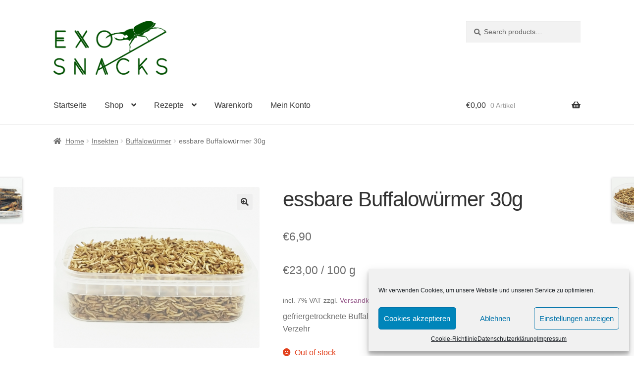

--- FILE ---
content_type: text/html; charset=UTF-8
request_url: https://exosnacks.de/produkt/essbare-buffalowuermer-30g/
body_size: 70994
content:
<!doctype html>
<html lang="de">
<head>
<meta charset="UTF-8">
<meta name="viewport" content="width=device-width, initial-scale=1">
<link rel="profile" href="http://gmpg.org/xfn/11">
<link rel="pingback" href="https://exosnacks.de/xmlrpc.php">

<meta name='robots' content='index, follow, max-image-preview:large, max-snippet:-1, max-video-preview:-1' />
<script>window._wca = window._wca || [];</script>

	<!-- This site is optimized with the Yoast SEO plugin v20.12 - https://yoast.com/wordpress/plugins/seo/ -->
	<link media="all" href="https://exosnacks.de/wp-content/cache/autoptimize/css/autoptimize_322e6cc09469b8877678a682b2587a41.css" rel="stylesheet"><title>essbare Buffalowürmer 30g - ExoSnacks - wir haben Insekten zum essen gern</title>
	<link rel="canonical" href="https://exosnacks.de/produkt/essbare-buffalowuermer-30g/" />
	<meta property="og:locale" content="de_DE" />
	<meta property="og:type" content="article" />
	<meta property="og:title" content="essbare Buffalowürmer 30g - ExoSnacks - wir haben Insekten zum essen gern" />
	<meta property="og:description" content="gefriergetrocknete Buffalowürmer (Alphitobius Diaperinus) für den menschlichen Verzehr" />
	<meta property="og:url" content="https://exosnacks.de/produkt/essbare-buffalowuermer-30g/" />
	<meta property="og:site_name" content="ExoSnacks - wir haben Insekten zum essen gern" />
	<meta property="article:modified_time" content="2022-01-10T17:29:36+00:00" />
	<meta property="og:image" content="https://exosnacks.de/wp-content/uploads/2021/03/I-ALD-30.jpg" />
	<meta property="og:image:width" content="1100" />
	<meta property="og:image:height" content="860" />
	<meta property="og:image:type" content="image/jpeg" />
	<meta name="twitter:card" content="summary_large_image" />
	<script type="application/ld+json" class="yoast-schema-graph">{"@context":"https://schema.org","@graph":[{"@type":"WebPage","@id":"https://exosnacks.de/produkt/essbare-buffalowuermer-30g/","url":"https://exosnacks.de/produkt/essbare-buffalowuermer-30g/","name":"essbare Buffalowürmer 30g - ExoSnacks - wir haben Insekten zum essen gern","isPartOf":{"@id":"https://exosnacks.de/#website"},"primaryImageOfPage":{"@id":"https://exosnacks.de/produkt/essbare-buffalowuermer-30g/#primaryimage"},"image":{"@id":"https://exosnacks.de/produkt/essbare-buffalowuermer-30g/#primaryimage"},"thumbnailUrl":"https://i0.wp.com/exosnacks.de/wp-content/uploads/2021/03/I-ALD-30.jpg?fit=1100%2C860&ssl=1","datePublished":"2021-03-17T17:22:51+00:00","dateModified":"2022-01-10T17:29:36+00:00","breadcrumb":{"@id":"https://exosnacks.de/produkt/essbare-buffalowuermer-30g/#breadcrumb"},"inLanguage":"de","potentialAction":[{"@type":"ReadAction","target":["https://exosnacks.de/produkt/essbare-buffalowuermer-30g/"]}]},{"@type":"ImageObject","inLanguage":"de","@id":"https://exosnacks.de/produkt/essbare-buffalowuermer-30g/#primaryimage","url":"https://i0.wp.com/exosnacks.de/wp-content/uploads/2021/03/I-ALD-30.jpg?fit=1100%2C860&ssl=1","contentUrl":"https://i0.wp.com/exosnacks.de/wp-content/uploads/2021/03/I-ALD-30.jpg?fit=1100%2C860&ssl=1","width":1100,"height":860,"caption":"essbare Buffalowürmer"},{"@type":"BreadcrumbList","@id":"https://exosnacks.de/produkt/essbare-buffalowuermer-30g/#breadcrumb","itemListElement":[{"@type":"ListItem","position":1,"name":"Startseite","item":"https://exosnacks.de/"},{"@type":"ListItem","position":2,"name":"Shop","item":"https://exosnacks.de/shop/"},{"@type":"ListItem","position":3,"name":"essbare Buffalowürmer 30g"}]},{"@type":"WebSite","@id":"https://exosnacks.de/#website","url":"https://exosnacks.de/","name":"ExoSnacks - wir haben Insekten zum essen gern","description":"Untertitel","publisher":{"@id":"https://exosnacks.de/#organization"},"potentialAction":[{"@type":"SearchAction","target":{"@type":"EntryPoint","urlTemplate":"https://exosnacks.de/?s={search_term_string}"},"query-input":"required name=search_term_string"}],"inLanguage":"de"},{"@type":"Organization","@id":"https://exosnacks.de/#organization","name":"ExoSnacks GmbH","url":"https://exosnacks.de/","logo":{"@type":"ImageObject","inLanguage":"de","@id":"https://exosnacks.de/#/schema/logo/image/","url":"https://i1.wp.com/exosnacks.de/wp-content/uploads/2021/03/exo-snacks-SCHRIFTdick-gruen80-2.png?fit=987%2C469&ssl=1","contentUrl":"https://i1.wp.com/exosnacks.de/wp-content/uploads/2021/03/exo-snacks-SCHRIFTdick-gruen80-2.png?fit=987%2C469&ssl=1","width":987,"height":469,"caption":"ExoSnacks GmbH"},"image":{"@id":"https://exosnacks.de/#/schema/logo/image/"}}]}</script>
	<!-- / Yoast SEO plugin. -->


<link rel='dns-prefetch' href='//stats.wp.com' />
<link rel='dns-prefetch' href='//i0.wp.com' />
<link rel='dns-prefetch' href='//c0.wp.com' />
<link rel="alternate" type="application/rss+xml" title="ExoSnacks - wir haben Insekten zum essen gern &raquo; Feed" href="https://exosnacks.de/feed/" />
<link rel="alternate" type="application/rss+xml" title="ExoSnacks - wir haben Insekten zum essen gern &raquo; Kommentar-Feed" href="https://exosnacks.de/comments/feed/" />
<link rel="alternate" type="application/rss+xml" title="ExoSnacks - wir haben Insekten zum essen gern &raquo; essbare Buffalowürmer 30g-Kommentar-Feed" href="https://exosnacks.de/produkt/essbare-buffalowuermer-30g/feed/" />
<link rel="alternate" title="oEmbed (JSON)" type="application/json+oembed" href="https://exosnacks.de/wp-json/oembed/1.0/embed?url=https%3A%2F%2Fexosnacks.de%2Fprodukt%2Fessbare-buffalowuermer-30g%2F" />
<link rel="alternate" title="oEmbed (XML)" type="text/xml+oembed" href="https://exosnacks.de/wp-json/oembed/1.0/embed?url=https%3A%2F%2Fexosnacks.de%2Fprodukt%2Fessbare-buffalowuermer-30g%2F&#038;format=xml" />

























<script src="https://exosnacks.de/wp-includes/js/jquery/jquery.min.js?ver=3.7.1" id="jquery-core-js"></script>

<script type="text/plain" data-service="jetpack-statistics" data-category="statistics" defer data-cmplz-src="https://stats.wp.com/s-202603.js" id="woocommerce-analytics-js"></script>
<link rel="https://api.w.org/" href="https://exosnacks.de/wp-json/" /><link rel="alternate" title="JSON" type="application/json" href="https://exosnacks.de/wp-json/wp/v2/product/192" /><link rel="EditURI" type="application/rsd+xml" title="RSD" href="https://exosnacks.de/xmlrpc.php?rsd" />
<meta name="generator" content="WordPress 6.9" />
<meta name="generator" content="WooCommerce 7.9.0" />
<link rel='shortlink' href='https://exosnacks.de/?p=192' />
	
			<noscript><style>.woocommerce-product-gallery{ opacity: 1 !important; }</style></noscript>
	<link rel="icon" href="https://i0.wp.com/exosnacks.de/wp-content/uploads/2021/03/cropped-exo-snacks-SCHRIFTdick-gruen80-2-1.png?fit=32%2C32&#038;ssl=1" sizes="32x32" />
<link rel="icon" href="https://i0.wp.com/exosnacks.de/wp-content/uploads/2021/03/cropped-exo-snacks-SCHRIFTdick-gruen80-2-1.png?fit=192%2C192&#038;ssl=1" sizes="192x192" />
<link rel="apple-touch-icon" href="https://i0.wp.com/exosnacks.de/wp-content/uploads/2021/03/cropped-exo-snacks-SCHRIFTdick-gruen80-2-1.png?fit=180%2C180&#038;ssl=1" />
<meta name="msapplication-TileImage" content="https://i0.wp.com/exosnacks.de/wp-content/uploads/2021/03/cropped-exo-snacks-SCHRIFTdick-gruen80-2-1.png?fit=270%2C270&#038;ssl=1" />
</head>

<body data-cmplz=1 class="wp-singular product-template-default single single-product postid-192 wp-custom-logo wp-embed-responsive wp-theme-storefront wp-child-theme-storefront-child theme-storefront woocommerce woocommerce-page woocommerce-no-js storefront-full-width-content storefront-align-wide right-sidebar woocommerce-active">



<div id="page" class="hfeed site">
	
	<header id="masthead" class="site-header" role="banner" style="">

		<div class="col-full">		<a class="skip-link screen-reader-text" href="#site-navigation">Zur Navigation springen</a>
		<a class="skip-link screen-reader-text" href="#content">Zum Inhalt springen</a>
				<div class="site-branding">
			<a href="https://exosnacks.de/" class="custom-logo-link" rel="home"><img width="987" height="469" src="https://i0.wp.com/exosnacks.de/wp-content/uploads/2021/03/cropped-exo-snacks-SCHRIFTdick-gruen80-2-3.png?fit=987%2C469&amp;ssl=1" class="custom-logo" alt="ExoSnacks Logo" decoding="async" fetchpriority="high" srcset="https://i0.wp.com/exosnacks.de/wp-content/uploads/2021/03/cropped-exo-snacks-SCHRIFTdick-gruen80-2-3.png?w=987&amp;ssl=1 987w, https://i0.wp.com/exosnacks.de/wp-content/uploads/2021/03/cropped-exo-snacks-SCHRIFTdick-gruen80-2-3.png?resize=300%2C143&amp;ssl=1 300w, https://i0.wp.com/exosnacks.de/wp-content/uploads/2021/03/cropped-exo-snacks-SCHRIFTdick-gruen80-2-3.png?resize=768%2C365&amp;ssl=1 768w, https://i0.wp.com/exosnacks.de/wp-content/uploads/2021/03/cropped-exo-snacks-SCHRIFTdick-gruen80-2-3.png?resize=416%2C198&amp;ssl=1 416w" sizes="(max-width: 987px) 100vw, 987px" /></a>		</div>
					<div class="site-search">
				<div class="widget woocommerce widget_product_search"><form role="search" method="get" class="woocommerce-product-search" action="https://exosnacks.de/">
	<label class="screen-reader-text" for="woocommerce-product-search-field-0">Search for:</label>
	<input type="search" id="woocommerce-product-search-field-0" class="search-field" placeholder="Search products&hellip;" value="" name="s" />
	<button type="submit" value="Search" class="">Search</button>
	<input type="hidden" name="post_type" value="product" />
</form>
</div>			</div>
			</div><div class="storefront-primary-navigation"><div class="col-full">		<nav id="site-navigation" class="main-navigation" role="navigation" aria-label="Primäre Navigation">
		<button class="menu-toggle" aria-controls="site-navigation" aria-expanded="false"><span>Menü</span></button>
			<div class="primary-navigation"><ul id="menu-insekten" class="menu"><li id="menu-item-38" class="menu-item menu-item-type-custom menu-item-object-custom menu-item-home menu-item-38"><a href="https://exosnacks.de">Startseite</a></li>
<li id="menu-item-39" class="menu-item menu-item-type-post_type menu-item-object-page menu-item-has-children current_page_parent menu-item-39"><a href="https://exosnacks.de/shop/">Shop</a>
<ul class="sub-menu">
	<li id="menu-item-254" class="menu-item menu-item-type-taxonomy menu-item-object-product_cat menu-item-254"><a href="https://exosnacks.de/produkt-kategorie/insekten/grillen/">Grillen</a></li>
	<li id="menu-item-255" class="menu-item menu-item-type-taxonomy menu-item-object-product_cat menu-item-255"><a href="https://exosnacks.de/produkt-kategorie/insekten/mehlwuermer/">Mehlwürmer</a></li>
	<li id="menu-item-256" class="menu-item menu-item-type-taxonomy menu-item-object-product_cat current-product-ancestor current-menu-parent current-product-parent menu-item-256"><a href="https://exosnacks.de/produkt-kategorie/insekten/buffalowuermer/">Buffalowürmer</a></li>
	<li id="menu-item-257" class="menu-item menu-item-type-taxonomy menu-item-object-product_cat menu-item-257"><a href="https://exosnacks.de/produkt-kategorie/insekten/heuschrecken/">Heuschrecken</a></li>
	<li id="menu-item-258" class="menu-item menu-item-type-taxonomy menu-item-object-product_cat menu-item-258"><a href="https://exosnacks.de/produkt-kategorie/insekten/probierpacks/">Probierpacks</a></li>
</ul>
</li>
<li id="menu-item-41" class="menu-item menu-item-type-post_type menu-item-object-page menu-item-has-children menu-item-41"><a href="https://exosnacks.de/rezepte/">Rezepte</a>
<ul class="sub-menu">
	<li id="menu-item-249" class="menu-item menu-item-type-post_type menu-item-object-page menu-item-249"><a href="https://exosnacks.de/rezepte/mehlwuermer-auf-zaziki/">Mehlwürmer auf Zaziki</a></li>
	<li id="menu-item-250" class="menu-item menu-item-type-post_type menu-item-object-page menu-item-250"><a href="https://exosnacks.de/rezepte/spargel-mit-mehlwuermern-2/">Spargel mit Mehlwürmern</a></li>
	<li id="menu-item-251" class="menu-item menu-item-type-post_type menu-item-object-page menu-item-251"><a href="https://exosnacks.de/rezepte/grillen-in-kokosmilch/">Grillen in Zitronengras-Kokosmilch-Soße</a></li>
	<li id="menu-item-252" class="menu-item menu-item-type-post_type menu-item-object-page menu-item-252"><a href="https://exosnacks.de/rezepte/zucchini-puffer-mit-mehlwuermern/">Zucchini-Puffer mit Mehlwürmern</a></li>
	<li id="menu-item-253" class="menu-item menu-item-type-post_type menu-item-object-page menu-item-253"><a href="https://exosnacks.de/rezepte/scharf-gebratene-heuschrecken/">Scharf gebratene Heuschrecken</a></li>
</ul>
</li>
<li id="menu-item-40" class="menu-item menu-item-type-post_type menu-item-object-page menu-item-40"><a href="https://exosnacks.de/warenkorb/">Warenkorb</a></li>
<li id="menu-item-406" class="menu-item menu-item-type-post_type menu-item-object-page menu-item-406"><a href="https://exosnacks.de/mein-konto/">Mein Konto</a></li>
</ul></div><div class="menu"><ul>
<li ><a href="https://exosnacks.de/">Start</a></li><li class="page_item page-item-11"><a href="https://exosnacks.de/agb/">Allgemeine Geschäftsbedingungen</a></li>
<li class="page_item page-item-274"><a href="https://exosnacks.de/buffalowuermer/">Buffalowürmer</a></li>
<li class="page_item page-item-31"><a href="https://exosnacks.de/cookie-richtlinie-eu/">Cookie-Richtlinie (EU)</a></li>
<li class="page_item page-item-3"><a href="https://exosnacks.de/datenschutzerklaerung/">Datenschutzerklärung</a></li>
<li class="page_item page-item-413"><a href="https://exosnacks.de/echtheit-von-bewertungen/">Echtheit von Bewertungen</a></li>
<li class="page_item page-item-270"><a href="https://exosnacks.de/grillen/">Grillen</a></li>
<li class="page_item page-item-268"><a href="https://exosnacks.de/heuschrecken/">Heuschrecken</a></li>
<li class="page_item page-item-10"><a href="https://exosnacks.de/impressum/">Impressum</a></li>
<li class="page_item page-item-266"><a href="https://exosnacks.de/insekten/">Insekten</a></li>
<li class="page_item page-item-276"><a href="https://exosnacks.de/insekten-probierpacks/">Insekten-Probierpacks</a></li>
<li class="page_item page-item-8"><a href="https://exosnacks.de/kasse/">Kasse</a></li>
<li class="page_item page-item-272"><a href="https://exosnacks.de/mehlwuermer/">Mehlwürmer</a></li>
<li class="page_item page-item-9"><a href="https://exosnacks.de/mein-konto/">Mein Konto</a></li>
<li class="page_item page-item-35 page_item_has_children"><a href="https://exosnacks.de/rezepte/">Rezepte</a>
<ul class='children'>
	<li class="page_item page-item-219"><a href="https://exosnacks.de/rezepte/grillen-in-kokosmilch/">Grillen in Zitronengras-Kokosmilch-Soße</a></li>
	<li class="page_item page-item-241"><a href="https://exosnacks.de/rezepte/mehlwuermer-auf-zaziki/">Mehlwürmer auf Zaziki</a></li>
	<li class="page_item page-item-238"><a href="https://exosnacks.de/rezepte/scharf-gebratene-heuschrecken/">Scharf gebratene Heuschrecken</a></li>
	<li class="page_item page-item-243"><a href="https://exosnacks.de/rezepte/spargel-mit-mehlwuermern-2/">Spargel mit Mehlwürmern</a></li>
	<li class="page_item page-item-235"><a href="https://exosnacks.de/rezepte/zucchini-puffer-mit-mehlwuermern/">Zucchini-Puffer mit Mehlwürmern</a></li>
</ul>
</li>
<li class="page_item page-item-6 current_page_parent"><a href="https://exosnacks.de/shop/">Shop</a></li>
<li class="page_item page-item-264"><a href="https://exosnacks.de/spezialangebote/">Spezialangebote</a></li>
<li class="page_item page-item-278"><a href="https://exosnacks.de/start/">Start</a></li>
<li class="page_item page-item-261"><a href="https://exosnacks.de/ueber-uns/">Über uns</a></li>
<li class="page_item page-item-13"><a href="https://exosnacks.de/versandarten/">Versandarten</a></li>
<li class="page_item page-item-7"><a href="https://exosnacks.de/warenkorb/">Warenkorb</a></li>
<li class="page_item page-item-12"><a href="https://exosnacks.de/widerrufsbelehrung/">Widerrufsbelehrung</a></li>
<li class="page_item page-item-14"><a href="https://exosnacks.de/bezahlmoeglichkeiten/">Zahlungsarten</a></li>
</ul></div>
		</nav><!-- #site-navigation -->
				<ul id="site-header-cart" class="site-header-cart menu">
			<li class="">
							<a class="cart-contents" href="https://exosnacks.de/warenkorb/" title="Deinen Warenkorb ansehen">
								<span class="woocommerce-Price-amount amount"><span class="woocommerce-Price-currencySymbol">&euro;</span>0,00</span> <span class="count">0 Artikel</span>
			</a>
					</li>
			<li>
				<div class="widget woocommerce widget_shopping_cart"><div class="widget_shopping_cart_content"></div></div>			</li>
		</ul>
			</div></div>
	</header><!-- #masthead -->

	<div class="storefront-breadcrumb"><div class="col-full"><nav class="woocommerce-breadcrumb"><a href="https://exosnacks.de">Home</a><span class="breadcrumb-separator"> / </span><a href="https://exosnacks.de/produkt-kategorie/insekten/">Insekten</a><span class="breadcrumb-separator"> / </span><a href="https://exosnacks.de/produkt-kategorie/insekten/buffalowuermer/">Buffalowürmer</a><span class="breadcrumb-separator"> / </span>essbare Buffalowürmer 30g</nav></div></div>
	<div id="content" class="site-content" tabindex="-1">
		<div class="col-full">

		<div class="woocommerce"></div>
			<div id="primary" class="content-area">
			<main id="main" class="site-main" role="main">
		
					
			<div class="woocommerce-notices-wrapper"></div><div id="product-192" class="product type-product post-192 status-publish first outofstock product_cat-buffalowuermer product_cat-insekten product_tag-eiweiss product_tag-entomophagie product_tag-essbare-buffalowuermer product_tag-essbare-insekten product_tag-gefriergetrocknete-buffalowuermer product_tag-getrocknet product_tag-insekten-essen product_tag-naturbelassen product_tag-protein product_tag-unbehandelt has-post-thumbnail taxable shipping-taxable purchasable product-type-simple">

	<div class="woocommerce-product-gallery woocommerce-product-gallery--with-images woocommerce-product-gallery--columns-5 images" data-columns="5" style="opacity: 0; transition: opacity .25s ease-in-out;">
	<div class="woocommerce-product-gallery__wrapper">
		<div data-thumb="https://i0.wp.com/exosnacks.de/wp-content/uploads/2021/03/I-ALD-30.jpg?fit=100%2C78&#038;ssl=1" data-thumb-alt="essbare Buffalowürmer 30g, Dose offen" class="woocommerce-product-gallery__image"><a href="https://i0.wp.com/exosnacks.de/wp-content/uploads/2021/03/I-ALD-30.jpg?fit=1100%2C860&#038;ssl=1"><img width="416" height="325" src="https://i0.wp.com/exosnacks.de/wp-content/uploads/2021/03/I-ALD-30.jpg?fit=416%2C325&amp;ssl=1" class="wp-post-image" alt="essbare Buffalowürmer 30g, Dose offen" title="I-ALD-30" data-caption="essbare Buffalowürmer" data-src="https://i0.wp.com/exosnacks.de/wp-content/uploads/2021/03/I-ALD-30.jpg?fit=1100%2C860&#038;ssl=1" data-large_image="https://i0.wp.com/exosnacks.de/wp-content/uploads/2021/03/I-ALD-30.jpg?fit=1100%2C860&#038;ssl=1" data-large_image_width="1100" data-large_image_height="860" decoding="async" srcset="https://i0.wp.com/exosnacks.de/wp-content/uploads/2021/03/I-ALD-30.jpg?w=1100&amp;ssl=1 1100w, https://i0.wp.com/exosnacks.de/wp-content/uploads/2021/03/I-ALD-30.jpg?resize=300%2C235&amp;ssl=1 300w, https://i0.wp.com/exosnacks.de/wp-content/uploads/2021/03/I-ALD-30.jpg?resize=1024%2C801&amp;ssl=1 1024w, https://i0.wp.com/exosnacks.de/wp-content/uploads/2021/03/I-ALD-30.jpg?resize=768%2C600&amp;ssl=1 768w, https://i0.wp.com/exosnacks.de/wp-content/uploads/2021/03/I-ALD-30.jpg?resize=416%2C325&amp;ssl=1 416w" sizes="(max-width: 416px) 100vw, 416px" /></a></div><div data-thumb="https://i0.wp.com/exosnacks.de/wp-content/uploads/2021/03/I-ALD.jpg?fit=100%2C78&#038;ssl=1" data-thumb-alt="essbare Buffalowürmer, lose" class="woocommerce-product-gallery__image"><a href="https://i0.wp.com/exosnacks.de/wp-content/uploads/2021/03/I-ALD.jpg?fit=1100%2C860&#038;ssl=1"><img width="416" height="325" src="https://i0.wp.com/exosnacks.de/wp-content/uploads/2021/03/I-ALD.jpg?fit=416%2C325&amp;ssl=1" class="" alt="essbare Buffalowürmer, lose" title="I-ALD" data-caption="essbare Buffalowürmer" data-src="https://i0.wp.com/exosnacks.de/wp-content/uploads/2021/03/I-ALD.jpg?fit=1100%2C860&#038;ssl=1" data-large_image="https://i0.wp.com/exosnacks.de/wp-content/uploads/2021/03/I-ALD.jpg?fit=1100%2C860&#038;ssl=1" data-large_image_width="1100" data-large_image_height="860" decoding="async" srcset="https://i0.wp.com/exosnacks.de/wp-content/uploads/2021/03/I-ALD.jpg?w=1100&amp;ssl=1 1100w, https://i0.wp.com/exosnacks.de/wp-content/uploads/2021/03/I-ALD.jpg?resize=300%2C235&amp;ssl=1 300w, https://i0.wp.com/exosnacks.de/wp-content/uploads/2021/03/I-ALD.jpg?resize=1024%2C801&amp;ssl=1 1024w, https://i0.wp.com/exosnacks.de/wp-content/uploads/2021/03/I-ALD.jpg?resize=768%2C600&amp;ssl=1 768w, https://i0.wp.com/exosnacks.de/wp-content/uploads/2021/03/I-ALD.jpg?resize=416%2C325&amp;ssl=1 416w" sizes="(max-width: 416px) 100vw, 416px" /></a></div><div data-thumb="https://i0.wp.com/exosnacks.de/wp-content/uploads/2021/03/Buffalowuermer.jpg?fit=100%2C74&#038;ssl=1" data-thumb-alt="essbare Buffalowürmer" class="woocommerce-product-gallery__image"><a href="https://i0.wp.com/exosnacks.de/wp-content/uploads/2021/03/Buffalowuermer.jpg?fit=1100%2C816&#038;ssl=1"><img width="416" height="309" src="https://i0.wp.com/exosnacks.de/wp-content/uploads/2021/03/Buffalowuermer.jpg?fit=416%2C309&amp;ssl=1" class="" alt="essbare Buffalowürmer" title="Buffalowürmer" data-caption="essbare Buffalowürmer" data-src="https://i0.wp.com/exosnacks.de/wp-content/uploads/2021/03/Buffalowuermer.jpg?fit=1100%2C816&#038;ssl=1" data-large_image="https://i0.wp.com/exosnacks.de/wp-content/uploads/2021/03/Buffalowuermer.jpg?fit=1100%2C816&#038;ssl=1" data-large_image_width="1100" data-large_image_height="816" decoding="async" srcset="https://i0.wp.com/exosnacks.de/wp-content/uploads/2021/03/Buffalowuermer.jpg?w=1100&amp;ssl=1 1100w, https://i0.wp.com/exosnacks.de/wp-content/uploads/2021/03/Buffalowuermer.jpg?resize=300%2C223&amp;ssl=1 300w, https://i0.wp.com/exosnacks.de/wp-content/uploads/2021/03/Buffalowuermer.jpg?resize=1024%2C760&amp;ssl=1 1024w, https://i0.wp.com/exosnacks.de/wp-content/uploads/2021/03/Buffalowuermer.jpg?resize=768%2C570&amp;ssl=1 768w, https://i0.wp.com/exosnacks.de/wp-content/uploads/2021/03/Buffalowuermer.jpg?resize=416%2C309&amp;ssl=1 416w" sizes="(max-width: 416px) 100vw, 416px" /></a></div><div data-thumb="https://i0.wp.com/exosnacks.de/wp-content/uploads/2021/03/I-ALD-30x.jpg?fit=100%2C78&#038;ssl=1" data-thumb-alt="essbare Buffalowürmer" class="woocommerce-product-gallery__image"><a href="https://i0.wp.com/exosnacks.de/wp-content/uploads/2021/03/I-ALD-30x.jpg?fit=1100%2C860&#038;ssl=1"><img width="416" height="325" src="https://i0.wp.com/exosnacks.de/wp-content/uploads/2021/03/I-ALD-30x.jpg?fit=416%2C325&amp;ssl=1" class="" alt="essbare Buffalowürmer" title="I-ALD-30x" data-caption="essbare Buffalowürmer" data-src="https://i0.wp.com/exosnacks.de/wp-content/uploads/2021/03/I-ALD-30x.jpg?fit=1100%2C860&#038;ssl=1" data-large_image="https://i0.wp.com/exosnacks.de/wp-content/uploads/2021/03/I-ALD-30x.jpg?fit=1100%2C860&#038;ssl=1" data-large_image_width="1100" data-large_image_height="860" decoding="async" loading="lazy" srcset="https://i0.wp.com/exosnacks.de/wp-content/uploads/2021/03/I-ALD-30x.jpg?w=1100&amp;ssl=1 1100w, https://i0.wp.com/exosnacks.de/wp-content/uploads/2021/03/I-ALD-30x.jpg?resize=300%2C235&amp;ssl=1 300w, https://i0.wp.com/exosnacks.de/wp-content/uploads/2021/03/I-ALD-30x.jpg?resize=1024%2C801&amp;ssl=1 1024w, https://i0.wp.com/exosnacks.de/wp-content/uploads/2021/03/I-ALD-30x.jpg?resize=768%2C600&amp;ssl=1 768w, https://i0.wp.com/exosnacks.de/wp-content/uploads/2021/03/I-ALD-30x.jpg?resize=416%2C325&amp;ssl=1 416w" sizes="auto, (max-width: 416px) 100vw, 416px" /></a></div>	</div>
</div>

	<div class="summary entry-summary">
		<h1 class="product_title entry-title">essbare Buffalowürmer 30g</h1><p class="price"><span class="woocommerce-Price-amount amount"><bdi><span class="woocommerce-Price-currencySymbol">&euro;</span>6,90</bdi></span></p>


	<p class="price price-unit smaller wc-gzd-additional-info"><span class="woocommerce-Price-amount amount"><span class="woocommerce-Price-currencySymbol">&euro;</span>23,00</span> / <span class="unit-base">100</span> <span class="unit">g</span></p>
<div class="legal-price-info">
	<p class="wc-gzd-additional-info">
					<span class="wc-gzd-additional-info tax-info">incl. 7% VAT</span>
							<span class="wc-gzd-additional-info shipping-costs-info">zzgl. <a href="https://exosnacks.de/versandarten/" target="_blank">Versandkosten</a></span>
			</p>
</div>

<div class="woocommerce-product-details__short-description">
	<p>gefriergetrocknete Buffalowürmer (Alphitobius Diaperinus) für den menschlichen Verzehr</p>
</div>


<p class="stock out-of-stock">Out of stock</p>
<div class="product_meta">

	
	<p class="wc-gzd-additional-info product-units-wrapper product-units">Produkt enthält: 30 <span class="unit">g</span></p>

	
		<span class="sku_wrapper">SKU: <span class="sku">I-ALD-30</span></span>

	
	<span class="posted_in">Categories: <a href="https://exosnacks.de/produkt-kategorie/insekten/buffalowuermer/" rel="tag">Buffalowürmer</a>, <a href="https://exosnacks.de/produkt-kategorie/insekten/" rel="tag">Insekten</a></span>
	<span class="tagged_as">Tags: <a href="https://exosnacks.de/produkt-schlagwort/eiweiss/" rel="tag">Eiweiß</a>, <a href="https://exosnacks.de/produkt-schlagwort/entomophagie/" rel="tag">Entomophagie</a>, <a href="https://exosnacks.de/produkt-schlagwort/essbare-buffalowuermer/" rel="tag">essbare Buffalowürmer</a>, <a href="https://exosnacks.de/produkt-schlagwort/essbare-insekten/" rel="tag">essbare Insekten</a>, <a href="https://exosnacks.de/produkt-schlagwort/gefriergetrocknete-buffalowuermer/" rel="tag">gefriergetrocknete Buffalowürmer</a>, <a href="https://exosnacks.de/produkt-schlagwort/getrocknet/" rel="tag">getrocknet</a>, <a href="https://exosnacks.de/produkt-schlagwort/insekten-essen/" rel="tag">Insekten essen</a>, <a href="https://exosnacks.de/produkt-schlagwort/naturbelassen/" rel="tag">naturbelassen</a>, <a href="https://exosnacks.de/produkt-schlagwort/protein/" rel="tag">Protein</a>, <a href="https://exosnacks.de/produkt-schlagwort/unbehandelt/" rel="tag">unbehandelt</a></span>
	
</div>
	</div>

	
	<div class="woocommerce-tabs wc-tabs-wrapper">
		<ul class="tabs wc-tabs" role="tablist">
							<li class="description_tab" id="tab-title-description" role="tab" aria-controls="tab-description">
					<a href="#tab-description">
						Description					</a>
				</li>
							<li class="additional_information_tab" id="tab-title-additional_information" role="tab" aria-controls="tab-additional_information">
					<a href="#tab-additional_information">
						Additional information					</a>
				</li>
							<li class="naehrwertangaben-je-100g_tab" id="tab-title-naehrwertangaben-je-100g" role="tab" aria-controls="tab-naehrwertangaben-je-100g">
					<a href="#tab-naehrwertangaben-je-100g">
						Nährwertangaben je 100g					</a>
				</li>
							<li class="reviews_tab" id="tab-title-reviews" role="tab" aria-controls="tab-reviews">
					<a href="#tab-reviews">
						Reviews (0)					</a>
				</li>
					</ul>
					<div class="woocommerce-Tabs-panel woocommerce-Tabs-panel--description panel entry-content wc-tab" id="tab-description" role="tabpanel" aria-labelledby="tab-title-description">
				
	<h2>Description</h2>

<p>Sie erwerben 30g gefriergetrocknete Buffalowürmer in einer stabilen Dose mit Originalitätsverschluss. Die Buffalowürmer wurden für den menschlichen Verzehr gezüchtet und entsprechend den Lebensmittelstandards kontrolliert.</p>
<h4>Verwendung</h4>
<p>Unsere Insekten sollten vor dem Verzehr erhitzt werden. Am einfachsten geht das, wenn Sie die Insekten mit etwas Öl in einer Pfanne rösten. Weitere Rezeptideen finden Sie unter <a href="https://exo-snacks.com/rezepte/" data-link-type="tree" data-type="linkpicker">Rezepte</a>.</p>
<h4>Allergie-Hinweis</h4>
<p>Bei bestehender Schalentier-Allergie kann auch eine allergische Reaktion beim Verzehr von Insekten auftreten!</p>
			</div>
					<div class="woocommerce-Tabs-panel woocommerce-Tabs-panel--additional_information panel entry-content wc-tab" id="tab-additional_information" role="tabpanel" aria-labelledby="tab-title-additional_information">
				
	<h2>Additional information</h2>

<table class="woocommerce-product-attributes shop_attributes">
			<tr class="woocommerce-product-attributes-item woocommerce-product-attributes-item--attribute_pa_aufbewahrung">
			<th class="woocommerce-product-attributes-item__label">Aufbewahrung</th>
			<td class="woocommerce-product-attributes-item__value"><p>kühl, trocken und dunkel lagern</p>
</td>
		</tr>
			<tr class="woocommerce-product-attributes-item woocommerce-product-attributes-item--attribute_pa_botanischer-name">
			<th class="woocommerce-product-attributes-item__label">Botanischer Name</th>
			<td class="woocommerce-product-attributes-item__value"><p>Alphitobius Diaperinus</p>
</td>
		</tr>
			<tr class="woocommerce-product-attributes-item woocommerce-product-attributes-item--attribute_pa_herkunft">
			<th class="woocommerce-product-attributes-item__label">Herkunft</th>
			<td class="woocommerce-product-attributes-item__value"><p>Europäische Union</p>
</td>
		</tr>
			<tr class="woocommerce-product-attributes-item woocommerce-product-attributes-item--attribute_pa_zutaten">
			<th class="woocommerce-product-attributes-item__label">Zutaten</th>
			<td class="woocommerce-product-attributes-item__value"><p>100% gefriergetrocknete Buffalowürmer</p>
</td>
		</tr>
	</table>
			</div>
					<div class="woocommerce-Tabs-panel woocommerce-Tabs-panel--naehrwertangaben-je-100g panel entry-content wc-tab" id="tab-naehrwertangaben-je-100g" role="tabpanel" aria-labelledby="tab-title-naehrwertangaben-je-100g">
				<h2 class="yikes-custom-woo-tab-title yikes-custom-woo-tab-title-naehrwertangaben-je-100g">Nährwertangaben je 100g</h2><table class="woocommerce-product-attributes shop_attributes">
<tbody>
<tr class="woocommerce-product-attributes-item woocommerce-product-attributes-item--weight">
<th class="woocommerce-product-attributes-item__label" style="text-align: left;">Energie</th>
<td class="woocommerce-product-attributes-item__value"> 2100 kJ</td>
</tr>
<tr class="woocommerce-product-attributes-item woocommerce-product-attributes-item--attribute_herkunft">
<th class="woocommerce-product-attributes-item__label"></th>
<td class="woocommerce-product-attributes-item__value"><em> 505 kcal</em></td>
</tr>
<tr class="woocommerce-product-attributes-item woocommerce-product-attributes-item--attribute_herkunft">
<th class="woocommerce-product-attributes-item__label" style="text-align: left;">Fett</th>
<td class="woocommerce-product-attributes-item__value"> 27,6 g</td>
</tr>
<tr class="woocommerce-product-attributes-item woocommerce-product-attributes-item--attribute_herkunft">
<th class="woocommerce-product-attributes-item__value" style="text-align: left;"><em>davon gesättigte Fettsäuren</em></th>
<td class="woocommerce-product-attributes-item__value"><em> 9,4 g</em></td>
</tr>
<tr class="woocommerce-product-attributes-item woocommerce-product-attributes-item--attribute_herkunft">
<th class="woocommerce-product-attributes-item__label" style="text-align: left;">Kohlenhydrate</th>
<td class="woocommerce-product-attributes-item__value"> 2,9 g</td>
</tr>
<tr class="woocommerce-product-attributes-item woocommerce-product-attributes-item--attribute_herkunft">
<th class="woocommerce-product-attributes-item__label" style="text-align: left;"><em>davon Zucker</em></th>
<td class="woocommerce-product-attributes-item__value"><em> 0,7 g</em></td>
</tr>
<tr class="woocommerce-product-attributes-item woocommerce-product-attributes-item--attribute_herkunft">
<th class="woocommerce-product-attributes-item__label" style="text-align: left;">Eiweiß</th>
<td class="woocommerce-product-attributes-item__value"> 60,0 g</td>
</tr>
<tr class="woocommerce-product-attributes-item woocommerce-product-attributes-item--attribute_herkunft">
<th class="woocommerce-product-attributes-item__label" style="text-align: left;">Salz</th>
<td class="woocommerce-product-attributes-item__value"> 0,6 g</td>
</tr>
</tbody>
</table>
<p>&nbsp;</p>
			</div>
					<div class="woocommerce-Tabs-panel woocommerce-Tabs-panel--reviews panel entry-content wc-tab" id="tab-reviews" role="tabpanel" aria-labelledby="tab-title-reviews">
				<div id="reviews" class="woocommerce-Reviews">
	<div id="comments">
		<h2 class="woocommerce-Reviews-title">
			Reviews		</h2>

					<p class="woocommerce-noreviews">There are no reviews yet.</p>
			</div>

			<div id="review_form_wrapper">
			<div id="review_form">
					<div id="respond" class="comment-respond">
		<span id="reply-title" class="comment-reply-title">Be the first to review &ldquo;essbare Buffalowürmer 30g&rdquo; <small><a rel="nofollow" id="cancel-comment-reply-link" href="/produkt/essbare-buffalowuermer-30g/#respond" style="display:none;">Antwort abbrechen</a></small></span><form action="https://exosnacks.de/wp-comments-post.php" method="post" id="commentform" class="comment-form"><p class="comment-notes"><span id="email-notes">Deine E-Mail-Adresse wird nicht veröffentlicht.</span> <span class="required-field-message">Erforderliche Felder sind mit <span class="required">*</span> markiert</span></p><div class="comment-form-rating"><label for="rating">Your rating&nbsp;<span class="required">*</span></label><select name="rating" id="rating" required>
						<option value="">Rate&hellip;</option>
						<option value="5">Perfect</option>
						<option value="4">Good</option>
						<option value="3">Average</option>
						<option value="2">Not that bad</option>
						<option value="1">Very poor</option>
					</select></div><p class="comment-form-comment"><label for="comment">Your review&nbsp;<span class="required">*</span></label><textarea autocomplete="new-password"  id="b7bf559fd5"  name="b7bf559fd5"   cols="45" rows="8" required></textarea><textarea id="comment" aria-label="hp-comment" aria-hidden="true" name="comment" autocomplete="new-password" style="padding:0 !important;clip:rect(1px, 1px, 1px, 1px) !important;position:absolute !important;white-space:nowrap !important;height:1px !important;width:1px !important;overflow:hidden !important;" tabindex="-1"></textarea><script data-noptimize>document.getElementById("comment").setAttribute( "id", "a6cb69d6e64b1caebc9660700e369c79" );document.getElementById("b7bf559fd5").setAttribute( "id", "comment" );</script></p><p class="comment-form-author"><label for="author">Name&nbsp;<span class="required">*</span></label><input id="author" name="author" type="text" value="" size="30" required /></p>
<p class="comment-form-email"><label for="email">Email&nbsp;<span class="required">*</span></label><input id="email" name="email" type="email" value="" size="30" required /></p>
<p class="comment-form-cookies-consent"><input id="wp-comment-cookies-consent" name="wp-comment-cookies-consent" type="checkbox" value="yes" /> <label for="wp-comment-cookies-consent">Meinen Namen, meine E-Mail-Adresse und meine Website in diesem Browser für die nächste Kommentierung speichern.</label></p>
<p class="form-submit"><input name="submit" type="submit" id="submit" class="submit" value="Submit" /> <input type='hidden' name='comment_post_ID' value='192' id='comment_post_ID' />
<input type='hidden' name='comment_parent' id='comment_parent' value='0' />
</p></form>	</div><!-- #respond -->
				</div>
		</div>
	
	<div class="clear"></div>
</div>
			</div>
		
			</div>


	<section class="related products">

					<h2>Related products</h2>
				
		<ul class="products columns-3">

			
					<li class="product type-product post-180 status-publish first outofstock product_cat-insekten product_cat-heuschrecken product_tag-eiweiss product_tag-entomophagie product_tag-essbare-heuschrecken product_tag-essbare-insekten product_tag-getrocknet product_tag-naturbelassen product_tag-protein product_tag-unbehandelt has-post-thumbnail taxable shipping-taxable purchasable product-type-simple">
	<a href="https://exosnacks.de/produkt/essbare-heuschrecken-15g/" class="woocommerce-LoopProduct-link woocommerce-loop-product__link"><img width="324" height="324" src="https://i0.wp.com/exosnacks.de/wp-content/uploads/2021/03/I-LM-15.jpg?resize=324%2C324&amp;ssl=1" class="attachment-woocommerce_thumbnail size-woocommerce_thumbnail" alt="essbare Heuschrecken Dose offen" decoding="async" loading="lazy" srcset="https://i0.wp.com/exosnacks.de/wp-content/uploads/2021/03/I-LM-15.jpg?resize=150%2C150&amp;ssl=1 150w, https://i0.wp.com/exosnacks.de/wp-content/uploads/2021/03/I-LM-15.jpg?resize=324%2C324&amp;ssl=1 324w, https://i0.wp.com/exosnacks.de/wp-content/uploads/2021/03/I-LM-15.jpg?resize=100%2C100&amp;ssl=1 100w, https://i0.wp.com/exosnacks.de/wp-content/uploads/2021/03/I-LM-15.jpg?zoom=2&amp;resize=324%2C324&amp;ssl=1 648w, https://i0.wp.com/exosnacks.de/wp-content/uploads/2021/03/I-LM-15.jpg?zoom=3&amp;resize=324%2C324&amp;ssl=1 972w" sizes="auto, (max-width: 324px) 100vw, 324px" /><h2 class="woocommerce-loop-product__title">essbare Heuschrecken 15g (24-27 Stk.)</h2>
	<span class="price"><span class="woocommerce-Price-amount amount"><bdi><span class="woocommerce-Price-currencySymbol">&euro;</span>11,90</bdi></span></span>


	<p class="price price-unit smaller wc-gzd-additional-info wc-gzd-additional-info-loop"><span class="woocommerce-Price-amount amount"><span class="woocommerce-Price-currencySymbol">&euro;</span>79,33</span> / <span class="unit-base">100</span> <span class="unit">g</span></p>

</a>
	<p class="wc-gzd-additional-info wc-gzd-additional-info-loop tax-info">incl. 7% VAT</p>

	<p class="wc-gzd-additional-info wc-gzd-additional-info-loop shipping-costs-info">zzgl. <a href="https://exosnacks.de/versandarten/" target="_blank">Versandkosten</a></p>


	<p class="wc-gzd-additional-info wc-gzd-additional-info-loop product-units-wrapper product-units">Produkt enthält: 15 <span class="unit">g</span></p>
<a href="https://exosnacks.de/produkt/essbare-heuschrecken-15g/" data-quantity="1" class="button product_type_simple" data-product_id="180" data-product_sku="I-LM-15" aria-label="Read more about &ldquo;essbare Heuschrecken 15g (24-27 Stk.)&rdquo;" aria-describedby="" rel="nofollow">Read more</a></li>

			
					<li class="product type-product post-117 status-publish outofstock product_cat-insekten product_cat-mehlwuermer product_tag-eiweiss product_tag-entomophagie product_tag-essbare-insekten product_tag-essbare-mehlwuermer product_tag-gefriergetrocknete-mehlwuermer product_tag-getrocknet product_tag-naturbelassen product_tag-protein product_tag-unbehandelt has-post-thumbnail sale taxable shipping-taxable purchasable product-type-simple">
	<a href="https://exosnacks.de/produkt/essbare-mehlwuermer-70g/" class="woocommerce-LoopProduct-link woocommerce-loop-product__link"><img width="324" height="324" src="https://i0.wp.com/exosnacks.de/wp-content/uploads/2021/03/I-TM-70.jpg?resize=324%2C324&amp;ssl=1" class="attachment-woocommerce_thumbnail size-woocommerce_thumbnail" alt="Mehlwürmer 70g Dose offen" decoding="async" loading="lazy" srcset="https://i0.wp.com/exosnacks.de/wp-content/uploads/2021/03/I-TM-70.jpg?resize=150%2C150&amp;ssl=1 150w, https://i0.wp.com/exosnacks.de/wp-content/uploads/2021/03/I-TM-70.jpg?resize=324%2C324&amp;ssl=1 324w, https://i0.wp.com/exosnacks.de/wp-content/uploads/2021/03/I-TM-70.jpg?resize=100%2C100&amp;ssl=1 100w, https://i0.wp.com/exosnacks.de/wp-content/uploads/2021/03/I-TM-70.jpg?zoom=2&amp;resize=324%2C324&amp;ssl=1 648w, https://i0.wp.com/exosnacks.de/wp-content/uploads/2021/03/I-TM-70.jpg?zoom=3&amp;resize=324%2C324&amp;ssl=1 972w" sizes="auto, (max-width: 324px) 100vw, 324px" /><h2 class="woocommerce-loop-product__title">essbare Mehlwürmer 70g</h2>
	<span class="onsale">Sale!</span>
	
	<span class="price"><del aria-hidden="true"><span class="woocommerce-Price-amount amount"><bdi><span class="woocommerce-Price-currencySymbol">&euro;</span>10,90</bdi></span></del> <ins><span class="woocommerce-Price-amount amount"><bdi><span class="woocommerce-Price-currencySymbol">&euro;</span>5,45</bdi></span></ins></span>


	<p class="price price-unit smaller wc-gzd-additional-info wc-gzd-additional-info-loop"> <del><span class="woocommerce-Price-amount amount"><span class="woocommerce-Price-currencySymbol">&euro;</span>15,57</span></del> <ins></ins> / <span class="unit-base">100</span> <span class="unit">g</span></p>

</a>
	<p class="wc-gzd-additional-info wc-gzd-additional-info-loop tax-info">incl. 7% VAT</p>

	<p class="wc-gzd-additional-info wc-gzd-additional-info-loop shipping-costs-info">zzgl. <a href="https://exosnacks.de/versandarten/" target="_blank">Versandkosten</a></p>


	<p class="wc-gzd-additional-info wc-gzd-additional-info-loop product-units-wrapper product-units">Produkt enthält: 70 <span class="unit">g</span></p>
<a href="https://exosnacks.de/produkt/essbare-mehlwuermer-70g/" data-quantity="1" class="button product_type_simple" data-product_id="117" data-product_sku="I-TM-70" aria-label="Read more about &ldquo;essbare Mehlwürmer 70g&rdquo;" aria-describedby="" rel="nofollow">Read more</a></li>

			
					<li class="product type-product post-76 status-publish last outofstock product_cat-insekten product_cat-grillen product_tag-eiweiss product_tag-entomophagie product_tag-ernaehrung product_tag-essbare-grillen product_tag-getrocknet product_tag-insekten-essen product_tag-nachhaltig product_tag-naturbelassen product_tag-protein product_tag-unbehandelt has-post-thumbnail taxable shipping-taxable purchasable product-type-simple">
	<a href="https://exosnacks.de/produkt/essbare-grillen-heimchen-8g/" class="woocommerce-LoopProduct-link woocommerce-loop-product__link"><img width="324" height="324" src="https://i0.wp.com/exosnacks.de/wp-content/uploads/2021/03/I-AD-10.jpg?resize=324%2C324&amp;ssl=1" class="attachment-woocommerce_thumbnail size-woocommerce_thumbnail" alt="essbare Grillen, Dose offen" decoding="async" loading="lazy" srcset="https://i0.wp.com/exosnacks.de/wp-content/uploads/2021/03/I-AD-10.jpg?resize=150%2C150&amp;ssl=1 150w, https://i0.wp.com/exosnacks.de/wp-content/uploads/2021/03/I-AD-10.jpg?resize=324%2C324&amp;ssl=1 324w, https://i0.wp.com/exosnacks.de/wp-content/uploads/2021/03/I-AD-10.jpg?resize=100%2C100&amp;ssl=1 100w, https://i0.wp.com/exosnacks.de/wp-content/uploads/2021/03/I-AD-10.jpg?zoom=2&amp;resize=324%2C324&amp;ssl=1 648w, https://i0.wp.com/exosnacks.de/wp-content/uploads/2021/03/I-AD-10.jpg?zoom=3&amp;resize=324%2C324&amp;ssl=1 972w" sizes="auto, (max-width: 324px) 100vw, 324px" /><h2 class="woocommerce-loop-product__title">essbare Grillen (Heimchen) 8g</h2>
	<span class="price"><span class="woocommerce-Price-amount amount"><bdi><span class="woocommerce-Price-currencySymbol">&euro;</span>5,90</bdi></span></span>


	<p class="price price-unit smaller wc-gzd-additional-info wc-gzd-additional-info-loop"><span class="woocommerce-Price-amount amount"><span class="woocommerce-Price-currencySymbol">&euro;</span>73,75</span> / <span class="unit-base">100</span> <span class="unit">g</span></p>

</a>
	<p class="wc-gzd-additional-info wc-gzd-additional-info-loop tax-info">incl. 7% VAT</p>

	<p class="wc-gzd-additional-info wc-gzd-additional-info-loop shipping-costs-info">zzgl. <a href="https://exosnacks.de/versandarten/" target="_blank">Versandkosten</a></p>


	<p class="wc-gzd-additional-info wc-gzd-additional-info-loop product-units-wrapper product-units">Produkt enthält: 8 <span class="unit">g</span></p>
<a href="https://exosnacks.de/produkt/essbare-grillen-heimchen-8g/" data-quantity="1" class="button product_type_simple" data-product_id="76" data-product_sku="I-AD-8" aria-label="Read more about &ldquo;essbare Grillen (Heimchen) 8g&rdquo;" aria-describedby="" rel="nofollow">Read more</a></li>

			
		</ul>

	</section>
			<nav class="storefront-product-pagination" aria-label="Mehr Produkte">
							<a href="https://exosnacks.de/produkt/essbare-heuschrecken-15g/" rel="prev">
					<img width="324" height="324" src="https://i0.wp.com/exosnacks.de/wp-content/uploads/2021/03/I-LM-15.jpg?resize=324%2C324&amp;ssl=1" class="attachment-woocommerce_thumbnail size-woocommerce_thumbnail" alt="essbare Heuschrecken Dose offen" loading="lazy" />					<span class="storefront-product-pagination__title">essbare Heuschrecken 15g (24-27 Stk.)</span>
				</a>
			
							<a href="https://exosnacks.de/produkt/essbare-buffalowuermer-10g/" rel="next">
					<img width="324" height="324" src="https://i0.wp.com/exosnacks.de/wp-content/uploads/2021/03/I-ALD-10.jpg?resize=324%2C324&amp;ssl=1" class="attachment-woocommerce_thumbnail size-woocommerce_thumbnail" alt="essbare Buffalowürmer 10g, Dose offen" loading="lazy" />					<span class="storefront-product-pagination__title">essbare Buffalowürmer 10g</span>
				</a>
					</nav><!-- .storefront-product-pagination -->
		</div>


		
				</main><!-- #main -->
		</div><!-- #primary -->

		
	

		</div><!-- .col-full -->
	</div><!-- #content -->

	
	<footer id="colophon" class="site-footer" role="contentinfo">
		<div class="col-full">

							<div class="footer-widgets row-1 col-2 fix">
									<div class="block footer-widget-1">
						<div id="pages-3" class="widget widget_pages"><span class="gamma widget-title">Wichtige Informationen</span>
			<ul>
				<li class="page_item page-item-11"><a href="https://exosnacks.de/agb/">Allgemeine Geschäftsbedingungen</a></li>
<li class="page_item page-item-31"><a href="https://exosnacks.de/cookie-richtlinie-eu/">Cookie-Richtlinie (EU)</a></li>
<li class="page_item page-item-3"><a href="https://exosnacks.de/datenschutzerklaerung/">Datenschutzerklärung</a></li>
<li class="page_item page-item-413"><a href="https://exosnacks.de/echtheit-von-bewertungen/">Echtheit von Bewertungen</a></li>
<li class="page_item page-item-10"><a href="https://exosnacks.de/impressum/">Impressum</a></li>
<li class="page_item page-item-13"><a href="https://exosnacks.de/versandarten/">Versandarten</a></li>
<li class="page_item page-item-12"><a href="https://exosnacks.de/widerrufsbelehrung/">Widerrufsbelehrung</a></li>
			</ul>

			</div>					</div>
											<div class="block footer-widget-2">
						<div id="text-3" class="widget widget_text"><span class="gamma widget-title">Zahlungsarten</span>			<div class="textwidget"><p><a href="https://exosnacks.de/bezahlmoeglichkeiten/"><img loading="lazy" decoding="async" class="alignnone size-medium wp-image-313" src="https://i0.wp.com/exosnacks.de/wp-content/uploads/2021/03/zahlungsarten4.png?resize=300%2C104&#038;ssl=1" alt="" width="300" height="104" data-recalc-dims="1" srcset="https://i0.wp.com/exosnacks.de/wp-content/uploads/2021/03/zahlungsarten4.png?w=479&amp;ssl=1 479w, https://i0.wp.com/exosnacks.de/wp-content/uploads/2021/03/zahlungsarten4.png?resize=300%2C104&amp;ssl=1 300w, https://i0.wp.com/exosnacks.de/wp-content/uploads/2021/03/zahlungsarten4.png?resize=416%2C144&amp;ssl=1 416w" sizes="auto, (max-width: 300px) 100vw, 300px" /></a></p>
</div>
		</div>					</div>
									</div><!-- .footer-widgets.row-1 -->
						<div class="site-info">
			&copy; ExoSnacks - wir haben Insekten zum essen gern 2026
							<br />
				<a class="privacy-policy-link" href="https://exosnacks.de/datenschutzerklaerung/" rel="privacy-policy">Datenschutzerklärung</a><span role="separator" aria-hidden="true"></span><a href="https://woocommerce.com" target="_blank" title="WooCommerce – Die beste E-Commerce-Plattform für WordPress" rel="noreferrer">Erstellt mit Storefront &amp; WooCommerce</a>.					</div><!-- .site-info -->
				<div class="storefront-handheld-footer-bar">
			<ul class="columns-3">
									<li class="my-account">
						<a href="https://exosnacks.de/mein-konto/">Mein Konto</a>					</li>
									<li class="search">
						<a href="">Suche</a>			<div class="site-search">
				<div class="widget woocommerce widget_product_search"><form role="search" method="get" class="woocommerce-product-search" action="https://exosnacks.de/">
	<label class="screen-reader-text" for="woocommerce-product-search-field-1">Search for:</label>
	<input type="search" id="woocommerce-product-search-field-1" class="search-field" placeholder="Search products&hellip;" value="" name="s" />
	<button type="submit" value="Search" class="">Search</button>
	<input type="hidden" name="post_type" value="product" />
</form>
</div>			</div>
								</li>
									<li class="cart">
									<a class="footer-cart-contents" href="https://exosnacks.de/warenkorb/">Warenkorb				<span class="count">0</span>
			</a>
							</li>
							</ul>
		</div>
		
		</div><!-- .col-full -->
	</footer><!-- #colophon -->

	
</div><!-- #page -->

<script type="speculationrules">
{"prefetch":[{"source":"document","where":{"and":[{"href_matches":"/*"},{"not":{"href_matches":["/wp-*.php","/wp-admin/*","/wp-content/uploads/*","/wp-content/*","/wp-content/plugins/*","/wp-content/themes/storefront-child/*","/wp-content/themes/storefront/*","/*\\?(.+)"]}},{"not":{"selector_matches":"a[rel~=\"nofollow\"]"}},{"not":{"selector_matches":".no-prefetch, .no-prefetch a"}}]},"eagerness":"conservative"}]}
</script>

<!-- Consent Management powered by Complianz | GDPR/CCPA Cookie Consent https://wordpress.org/plugins/complianz-gdpr -->
<div id="cmplz-cookiebanner-container"><div class="cmplz-cookiebanner cmplz-hidden banner-1 optin cmplz-bottom-right cmplz-categories-type-view-preferences" aria-modal="true" data-nosnippet="true" role="dialog" aria-live="polite" aria-labelledby="cmplz-header-1-optin" aria-describedby="cmplz-message-1-optin">
	<div class="cmplz-header">
		<div class="cmplz-logo"></div>
		<div class="cmplz-title" id="cmplz-header-1-optin">Cookie-Zustimmung verwalten</div>
		<div class="cmplz-close" tabindex="0" role="button" aria-label="close-dialog">
			<svg aria-hidden="true" focusable="false" data-prefix="fas" data-icon="times" class="svg-inline--fa fa-times fa-w-11" role="img" xmlns="http://www.w3.org/2000/svg" viewBox="0 0 352 512"><path fill="currentColor" d="M242.72 256l100.07-100.07c12.28-12.28 12.28-32.19 0-44.48l-22.24-22.24c-12.28-12.28-32.19-12.28-44.48 0L176 189.28 75.93 89.21c-12.28-12.28-32.19-12.28-44.48 0L9.21 111.45c-12.28 12.28-12.28 32.19 0 44.48L109.28 256 9.21 356.07c-12.28 12.28-12.28 32.19 0 44.48l22.24 22.24c12.28 12.28 32.2 12.28 44.48 0L176 322.72l100.07 100.07c12.28 12.28 32.2 12.28 44.48 0l22.24-22.24c12.28-12.28 12.28-32.19 0-44.48L242.72 256z"></path></svg>
		</div>
	</div>

	<div class="cmplz-divider cmplz-divider-header"></div>
	<div class="cmplz-body">
		<div class="cmplz-message" id="cmplz-message-1-optin">Wir verwenden Cookies, um unsere Website und unseren Service zu optimieren.</div>
		<!-- categories start -->
		<div class="cmplz-categories">
			<details class="cmplz-category cmplz-functional" >
				<summary>
						<span class="cmplz-category-header">
							<span class="cmplz-category-title">Funktional</span>
							<span class='cmplz-always-active'>
								<span class="cmplz-banner-checkbox">
									<input type="checkbox"
										   id="cmplz-functional-optin"
										   data-category="cmplz_functional"
										   class="cmplz-consent-checkbox cmplz-functional"
										   size="40"
										   value="1"/>
									<label class="cmplz-label" for="cmplz-functional-optin" tabindex="0"><span class="screen-reader-text">Funktional</span></label>
								</span>
								Immer aktiv							</span>
							<span class="cmplz-icon cmplz-open">
								<svg xmlns="http://www.w3.org/2000/svg" viewBox="0 0 448 512"  height="18" ><path d="M224 416c-8.188 0-16.38-3.125-22.62-9.375l-192-192c-12.5-12.5-12.5-32.75 0-45.25s32.75-12.5 45.25 0L224 338.8l169.4-169.4c12.5-12.5 32.75-12.5 45.25 0s12.5 32.75 0 45.25l-192 192C240.4 412.9 232.2 416 224 416z"/></svg>
							</span>
						</span>
				</summary>
				<div class="cmplz-description">
					<span class="cmplz-description-functional">Die technische Speicherung oder der Zugang ist unbedingt erforderlich für den rechtmäßigen Zweck, die Nutzung eines bestimmten Dienstes zu ermöglichen, der vom Teilnehmer oder Nutzer ausdrücklich gewünscht wird, oder für den alleinigen Zweck, die Übertragung einer Nachricht über ein elektronisches Kommunikationsnetz durchzuführen.</span>
				</div>
			</details>

			<details class="cmplz-category cmplz-preferences" >
				<summary>
						<span class="cmplz-category-header">
							<span class="cmplz-category-title">Vorlieben</span>
							<span class="cmplz-banner-checkbox">
								<input type="checkbox"
									   id="cmplz-preferences-optin"
									   data-category="cmplz_preferences"
									   class="cmplz-consent-checkbox cmplz-preferences"
									   size="40"
									   value="1"/>
								<label class="cmplz-label" for="cmplz-preferences-optin" tabindex="0"><span class="screen-reader-text">Vorlieben</span></label>
							</span>
							<span class="cmplz-icon cmplz-open">
								<svg xmlns="http://www.w3.org/2000/svg" viewBox="0 0 448 512"  height="18" ><path d="M224 416c-8.188 0-16.38-3.125-22.62-9.375l-192-192c-12.5-12.5-12.5-32.75 0-45.25s32.75-12.5 45.25 0L224 338.8l169.4-169.4c12.5-12.5 32.75-12.5 45.25 0s12.5 32.75 0 45.25l-192 192C240.4 412.9 232.2 416 224 416z"/></svg>
							</span>
						</span>
				</summary>
				<div class="cmplz-description">
					<span class="cmplz-description-preferences">Die technische Speicherung oder der Zugriff ist für den rechtmäßigen Zweck der Speicherung von Präferenzen erforderlich, die nicht vom Abonnenten oder Benutzer angefordert wurden.</span>
				</div>
			</details>

			<details class="cmplz-category cmplz-statistics" >
				<summary>
						<span class="cmplz-category-header">
							<span class="cmplz-category-title">Statistiken</span>
							<span class="cmplz-banner-checkbox">
								<input type="checkbox"
									   id="cmplz-statistics-optin"
									   data-category="cmplz_statistics"
									   class="cmplz-consent-checkbox cmplz-statistics"
									   size="40"
									   value="1"/>
								<label class="cmplz-label" for="cmplz-statistics-optin" tabindex="0"><span class="screen-reader-text">Statistiken</span></label>
							</span>
							<span class="cmplz-icon cmplz-open">
								<svg xmlns="http://www.w3.org/2000/svg" viewBox="0 0 448 512"  height="18" ><path d="M224 416c-8.188 0-16.38-3.125-22.62-9.375l-192-192c-12.5-12.5-12.5-32.75 0-45.25s32.75-12.5 45.25 0L224 338.8l169.4-169.4c12.5-12.5 32.75-12.5 45.25 0s12.5 32.75 0 45.25l-192 192C240.4 412.9 232.2 416 224 416z"/></svg>
							</span>
						</span>
				</summary>
				<div class="cmplz-description">
					<span class="cmplz-description-statistics">Die technische Speicherung oder der Zugriff, der ausschließlich zu statistischen Zwecken erfolgt.</span>
					<span class="cmplz-description-statistics-anonymous">Die technische Speicherung oder der Zugriff, der ausschließlich zu anonymen statistischen Zwecken verwendet wird. Ohne eine Vorladung, die freiwillige Zustimmung deines Internetdienstanbieters oder zusätzliche Aufzeichnungen von Dritten können die zu diesem Zweck gespeicherten oder abgerufenen Informationen allein in der Regel nicht dazu verwendet werden, dich zu identifizieren.</span>
				</div>
			</details>
			<details class="cmplz-category cmplz-marketing" >
				<summary>
						<span class="cmplz-category-header">
							<span class="cmplz-category-title">Marketing</span>
							<span class="cmplz-banner-checkbox">
								<input type="checkbox"
									   id="cmplz-marketing-optin"
									   data-category="cmplz_marketing"
									   class="cmplz-consent-checkbox cmplz-marketing"
									   size="40"
									   value="1"/>
								<label class="cmplz-label" for="cmplz-marketing-optin" tabindex="0"><span class="screen-reader-text">Marketing</span></label>
							</span>
							<span class="cmplz-icon cmplz-open">
								<svg xmlns="http://www.w3.org/2000/svg" viewBox="0 0 448 512"  height="18" ><path d="M224 416c-8.188 0-16.38-3.125-22.62-9.375l-192-192c-12.5-12.5-12.5-32.75 0-45.25s32.75-12.5 45.25 0L224 338.8l169.4-169.4c12.5-12.5 32.75-12.5 45.25 0s12.5 32.75 0 45.25l-192 192C240.4 412.9 232.2 416 224 416z"/></svg>
							</span>
						</span>
				</summary>
				<div class="cmplz-description">
					<span class="cmplz-description-marketing">Die technische Speicherung oder der Zugriff ist erforderlich, um Nutzerprofile zu erstellen, um Werbung zu versenden oder um den Nutzer auf einer Website oder über mehrere Websites hinweg zu ähnlichen Marketingzwecken zu verfolgen.</span>
				</div>
			</details>
		</div><!-- categories end -->
			</div>

	<div class="cmplz-links cmplz-information">
		<a class="cmplz-link cmplz-manage-options cookie-statement" href="#" data-relative_url="#cmplz-manage-consent-container">Optionen verwalten</a>
		<a class="cmplz-link cmplz-manage-third-parties cookie-statement" href="#" data-relative_url="#cmplz-cookies-overview">Dienste verwalten</a>
		<a class="cmplz-link cmplz-manage-vendors tcf cookie-statement" href="#" data-relative_url="#cmplz-tcf-wrapper">Anbieter verwalten</a>
		<a class="cmplz-link cmplz-external cmplz-read-more-purposes tcf" target="_blank" rel="noopener noreferrer nofollow" href="https://cookiedatabase.org/tcf/purposes/">Lese mehr über diese Zwecke</a>
			</div>

	<div class="cmplz-divider cmplz-footer"></div>

	<div class="cmplz-buttons">
		<button class="cmplz-btn cmplz-accept">Cookies akzeptieren</button>
		<button class="cmplz-btn cmplz-deny">Ablehnen</button>
		<button class="cmplz-btn cmplz-view-preferences">Einstellungen anzeigen</button>
		<button class="cmplz-btn cmplz-save-preferences">Einstellungen speichern</button>
		<a class="cmplz-btn cmplz-manage-options tcf cookie-statement" href="#" data-relative_url="#cmplz-manage-consent-container">Einstellungen anzeigen</a>
			</div>

	<div class="cmplz-links cmplz-documents">
		<a class="cmplz-link cookie-statement" href="#" data-relative_url="">{title}</a>
		<a class="cmplz-link privacy-statement" href="#" data-relative_url="">{title}</a>
		<a class="cmplz-link impressum" href="#" data-relative_url="">{title}</a>
			</div>

</div>
</div>
					<div id="cmplz-manage-consent" data-nosnippet="true"><button class="cmplz-btn cmplz-hidden cmplz-manage-consent manage-consent-1">Zustimmung verwalten</button>

</div><script type="application/ld+json">{"@context":"https:\/\/schema.org\/","@graph":[{"@context":"https:\/\/schema.org\/","@type":"BreadcrumbList","itemListElement":[{"@type":"ListItem","position":1,"item":{"name":"Home","@id":"https:\/\/exosnacks.de"}},{"@type":"ListItem","position":2,"item":{"name":"Insekten","@id":"https:\/\/exosnacks.de\/produkt-kategorie\/insekten\/"}},{"@type":"ListItem","position":3,"item":{"name":"Buffalow\u00fcrmer","@id":"https:\/\/exosnacks.de\/produkt-kategorie\/insekten\/buffalowuermer\/"}},{"@type":"ListItem","position":4,"item":{"name":"essbare Buffalow\u00fcrmer 30g","@id":"https:\/\/exosnacks.de\/produkt\/essbare-buffalowuermer-30g\/"}}]},{"@context":"https:\/\/schema.org\/","@type":"Product","@id":"https:\/\/exosnacks.de\/produkt\/essbare-buffalowuermer-30g\/#product","name":"essbare Buffalow\u00fcrmer 30g","url":"https:\/\/exosnacks.de\/produkt\/essbare-buffalowuermer-30g\/","description":"gefriergetrocknete Buffalow\u00fcrmer\u00a0(Alphitobius Diaperinus) f\u00fcr den menschlichen Verzehr","image":"https:\/\/exosnacks.de\/wp-content\/uploads\/2021\/03\/I-ALD-30.jpg","sku":"I-ALD-30","offers":[{"@type":"Offer","price":"6.90","priceValidUntil":"2027-12-31","priceSpecification":{"price":"6.90","priceCurrency":"EUR","valueAddedTaxIncluded":"true"},"priceCurrency":"EUR","availability":"http:\/\/schema.org\/OutOfStock","url":"https:\/\/exosnacks.de\/produkt\/essbare-buffalowuermer-30g\/","seller":{"@type":"Organization","name":"ExoSnacks - wir haben Insekten zum essen gern","url":"https:\/\/exosnacks.de"}}]}]}</script>
<div class="pswp" tabindex="-1" role="dialog" aria-hidden="true">
	<div class="pswp__bg"></div>
	<div class="pswp__scroll-wrap">
		<div class="pswp__container">
			<div class="pswp__item"></div>
			<div class="pswp__item"></div>
			<div class="pswp__item"></div>
		</div>
		<div class="pswp__ui pswp__ui--hidden">
			<div class="pswp__top-bar">
				<div class="pswp__counter"></div>
				<button class="pswp__button pswp__button--close" aria-label="Close (Esc)"></button>
				<button class="pswp__button pswp__button--share" aria-label="Share"></button>
				<button class="pswp__button pswp__button--fs" aria-label="Toggle fullscreen"></button>
				<button class="pswp__button pswp__button--zoom" aria-label="Zoom in/out"></button>
				<div class="pswp__preloader">
					<div class="pswp__preloader__icn">
						<div class="pswp__preloader__cut">
							<div class="pswp__preloader__donut"></div>
						</div>
					</div>
				</div>
			</div>
			<div class="pswp__share-modal pswp__share-modal--hidden pswp__single-tap">
				<div class="pswp__share-tooltip"></div>
			</div>
			<button class="pswp__button pswp__button--arrow--left" aria-label="Previous (arrow left)"></button>
			<button class="pswp__button pswp__button--arrow--right" aria-label="Next (arrow right)"></button>
			<div class="pswp__caption">
				<div class="pswp__caption__center"></div>
			</div>
		</div>
	</div>
</div>
	<script type="text/javascript">
		(function () {
			var c = document.body.className;
			c = c.replace(/woocommerce-no-js/, 'woocommerce-js');
			document.body.className = c;
		})();
	</script>
	

<script id="wc-add-to-cart-js-extra">
var wc_add_to_cart_params = {"ajax_url":"/wp-admin/admin-ajax.php","wc_ajax_url":"/?wc-ajax=%%endpoint%%","i18n_view_cart":"View cart","cart_url":"https://exosnacks.de/warenkorb/","is_cart":"","cart_redirect_after_add":"no"};
//# sourceURL=wc-add-to-cart-js-extra
</script>





<script id="wc-single-product-js-extra">
var wc_single_product_params = {"i18n_required_rating_text":"Please select a rating","review_rating_required":"yes","flexslider":{"rtl":false,"animation":"slide","smoothHeight":true,"directionNav":false,"controlNav":"thumbnails","slideshow":false,"animationSpeed":500,"animationLoop":false,"allowOneSlide":false},"zoom_enabled":"1","zoom_options":[],"photoswipe_enabled":"1","photoswipe_options":{"shareEl":false,"closeOnScroll":false,"history":false,"hideAnimationDuration":0,"showAnimationDuration":0},"flexslider_enabled":"1"};
//# sourceURL=wc-single-product-js-extra
</script>


<script id="woocommerce-js-extra">
var woocommerce_params = {"ajax_url":"/wp-admin/admin-ajax.php","wc_ajax_url":"/?wc-ajax=%%endpoint%%"};
//# sourceURL=woocommerce-js-extra
</script>






<script id="wc-gzd-unit-price-observer-js-extra">
var wc_gzd_unit_price_observer_params = {"wrapper":".product","price_selector":{"p.price":{"is_total_price":false,"is_primary_selector":true,"quantity_selector":""}},"replace_price":"1","ajax_url":"/wp-admin/admin-ajax.php","wc_ajax_url":"/?wc-ajax=%%endpoint%%","refresh_unit_price_nonce":"14901ff1fa","product_id":"192","price_decimal_sep":",","price_thousand_sep":".","qty_selector":"input.quantity, input.qty","refresh_on_load":""};
//# sourceURL=wc-gzd-unit-price-observer-js-extra
</script>



<script type="text/plain" data-service="jetpack-statistics" data-category="statistics" defer data-cmplz-src="https://stats.wp.com/e-202603.js" id="jetpack-stats-js"></script>
<script id="jetpack-stats-js-after">
_stq = window._stq || [];
_stq.push([ "view", {v:'ext',blog:'188925374',post:'192',tz:'1',srv:'exosnacks.de',j:'1:12.3.1'} ]);
_stq.push([ "clickTrackerInit", "188925374", "192" ]);
//# sourceURL=jetpack-stats-js-after
</script>
<script id="cmplz-cookiebanner-js-extra">
var complianz = {"prefix":"cmplz_","user_banner_id":"1","set_cookies":[],"block_ajax_content":"","banner_version":"25","version":"6.5.2","store_consent":"","do_not_track_enabled":"","consenttype":"optin","region":"eu","geoip":"","dismiss_timeout":"","disable_cookiebanner":"","soft_cookiewall":"","dismiss_on_scroll":"","cookie_expiry":"365","url":"https://exosnacks.de/wp-json/complianz/v1/","locale":"lang=de&locale=de_DE","set_cookies_on_root":"","cookie_domain":"","current_policy_id":"22","cookie_path":"/","categories":{"statistics":"Statistiken","marketing":"Marketing"},"tcf_active":"","placeholdertext":"Klicke hier, um {category}-Cookies zu akzeptieren und diesen Inhalt zu aktivieren","aria_label":"Klicke hier, um {category}-Cookies zu akzeptieren und diesen Inhalt zu aktivieren","css_file":"https://exosnacks.de/wp-content/uploads/complianz/css/banner-{banner_id}-{type}.css?v=25","page_links":{"eu":{"cookie-statement":{"title":"Cookie-Richtlinie ","url":"https://exosnacks.de/cookie-richtlinie-eu/"},"privacy-statement":{"title":"Datenschutzerkl\u00e4rung","url":"https://exosnacks.de/datenschutzerklaerung/"},"impressum":{"title":"Impressum","url":"https://exosnacks.de/impressum/"}},"us":{"impressum":{"title":"Impressum","url":"https://exosnacks.de/impressum/"}},"uk":{"impressum":{"title":"Impressum","url":"https://exosnacks.de/impressum/"}},"ca":{"impressum":{"title":"Impressum","url":"https://exosnacks.de/impressum/"}},"au":{"impressum":{"title":"Impressum","url":"https://exosnacks.de/impressum/"}},"za":{"impressum":{"title":"Impressum","url":"https://exosnacks.de/impressum/"}},"br":{"impressum":{"title":"Impressum","url":"https://exosnacks.de/impressum/"}}},"tm_categories":"1","forceEnableStats":"","preview":"","clean_cookies":""};
//# sourceURL=cmplz-cookiebanner-js-extra
</script>


<script id="wc-cart-fragments-js-extra">
var wc_cart_fragments_params = {"ajax_url":"/wp-admin/admin-ajax.php","wc_ajax_url":"/?wc-ajax=%%endpoint%%","cart_hash_key":"wc_cart_hash_6cc59f0ad86a9edd097dc5205f0b7b6b","fragment_name":"wc_fragments_6cc59f0ad86a9edd097dc5205f0b7b6b","request_timeout":"5000"};
//# sourceURL=wc-cart-fragments-js-extra
</script>

<script id="wc-cart-fragments-js-after">
		jQuery( 'body' ).bind( 'wc_fragments_refreshed', function() {
			var jetpackLazyImagesLoadEvent;
			try {
				jetpackLazyImagesLoadEvent = new Event( 'jetpack-lazy-images-load', {
					bubbles: true,
					cancelable: true
				} );
			} catch ( e ) {
				jetpackLazyImagesLoadEvent = document.createEvent( 'Event' )
				jetpackLazyImagesLoadEvent.initEvent( 'jetpack-lazy-images-load', true, true );
			}
			jQuery( 'body' ).get( 0 ).dispatchEvent( jetpackLazyImagesLoadEvent );
		} );
		
//# sourceURL=wc-cart-fragments-js-after
</script>
<script id="wp-emoji-settings" type="application/json">
{"baseUrl":"https://s.w.org/images/core/emoji/17.0.2/72x72/","ext":".png","svgUrl":"https://s.w.org/images/core/emoji/17.0.2/svg/","svgExt":".svg","source":{"concatemoji":"https://exosnacks.de/wp-includes/js/wp-emoji-release.min.js?ver=6.9"}}
</script>
<script type="module">
/*! This file is auto-generated */
const a=JSON.parse(document.getElementById("wp-emoji-settings").textContent),o=(window._wpemojiSettings=a,"wpEmojiSettingsSupports"),s=["flag","emoji"];function i(e){try{var t={supportTests:e,timestamp:(new Date).valueOf()};sessionStorage.setItem(o,JSON.stringify(t))}catch(e){}}function c(e,t,n){e.clearRect(0,0,e.canvas.width,e.canvas.height),e.fillText(t,0,0);t=new Uint32Array(e.getImageData(0,0,e.canvas.width,e.canvas.height).data);e.clearRect(0,0,e.canvas.width,e.canvas.height),e.fillText(n,0,0);const a=new Uint32Array(e.getImageData(0,0,e.canvas.width,e.canvas.height).data);return t.every((e,t)=>e===a[t])}function p(e,t){e.clearRect(0,0,e.canvas.width,e.canvas.height),e.fillText(t,0,0);var n=e.getImageData(16,16,1,1);for(let e=0;e<n.data.length;e++)if(0!==n.data[e])return!1;return!0}function u(e,t,n,a){switch(t){case"flag":return n(e,"\ud83c\udff3\ufe0f\u200d\u26a7\ufe0f","\ud83c\udff3\ufe0f\u200b\u26a7\ufe0f")?!1:!n(e,"\ud83c\udde8\ud83c\uddf6","\ud83c\udde8\u200b\ud83c\uddf6")&&!n(e,"\ud83c\udff4\udb40\udc67\udb40\udc62\udb40\udc65\udb40\udc6e\udb40\udc67\udb40\udc7f","\ud83c\udff4\u200b\udb40\udc67\u200b\udb40\udc62\u200b\udb40\udc65\u200b\udb40\udc6e\u200b\udb40\udc67\u200b\udb40\udc7f");case"emoji":return!a(e,"\ud83e\u1fac8")}return!1}function f(e,t,n,a){let r;const o=(r="undefined"!=typeof WorkerGlobalScope&&self instanceof WorkerGlobalScope?new OffscreenCanvas(300,150):document.createElement("canvas")).getContext("2d",{willReadFrequently:!0}),s=(o.textBaseline="top",o.font="600 32px Arial",{});return e.forEach(e=>{s[e]=t(o,e,n,a)}),s}function r(e){var t=document.createElement("script");t.src=e,t.defer=!0,document.head.appendChild(t)}a.supports={everything:!0,everythingExceptFlag:!0},new Promise(t=>{let n=function(){try{var e=JSON.parse(sessionStorage.getItem(o));if("object"==typeof e&&"number"==typeof e.timestamp&&(new Date).valueOf()<e.timestamp+604800&&"object"==typeof e.supportTests)return e.supportTests}catch(e){}return null}();if(!n){if("undefined"!=typeof Worker&&"undefined"!=typeof OffscreenCanvas&&"undefined"!=typeof URL&&URL.createObjectURL&&"undefined"!=typeof Blob)try{var e="postMessage("+f.toString()+"("+[JSON.stringify(s),u.toString(),c.toString(),p.toString()].join(",")+"));",a=new Blob([e],{type:"text/javascript"});const r=new Worker(URL.createObjectURL(a),{name:"wpTestEmojiSupports"});return void(r.onmessage=e=>{i(n=e.data),r.terminate(),t(n)})}catch(e){}i(n=f(s,u,c,p))}t(n)}).then(e=>{for(const n in e)a.supports[n]=e[n],a.supports.everything=a.supports.everything&&a.supports[n],"flag"!==n&&(a.supports.everythingExceptFlag=a.supports.everythingExceptFlag&&a.supports[n]);var t;a.supports.everythingExceptFlag=a.supports.everythingExceptFlag&&!a.supports.flag,a.supports.everything||((t=a.source||{}).concatemoji?r(t.concatemoji):t.wpemoji&&t.twemoji&&(r(t.twemoji),r(t.wpemoji)))});
//# sourceURL=https://exosnacks.de/wp-includes/js/wp-emoji-loader.min.js
</script>
<!-- Statistics script Complianz GDPR/CCPA -->
						<script data-category="functional">
							(function(w,d,s,l,i){w[l]=w[l]||[];w[l].push({'gtm.start':
		new Date().getTime(),event:'gtm.js'});var f=d.getElementsByTagName(s)[0],
	j=d.createElement(s),dl=l!='dataLayer'?'&l='+l:'';j.async=true;j.src=
	'https://www.googletagmanager.com/gtm.js?id='+i+dl;f.parentNode.insertBefore(j,f);
})(window,document,'script','dataLayer','GTM-N3SQTX4');
						</script><!-- WooCommerce JavaScript -->
<script type="text/javascript">
jQuery(function($) { 
_wca.push({
			'_en': 'woocommerceanalytics_product_view',
			'pi': '192',
			'pn': 'essbare Buffalowürmer 30g',
			'pc': 'Buffalowürmer/Insekten',
			'pp': '6.9',
			'pt': 'simple','blog_id': '188925374', 'ui': 'null', 'url': 'https://exosnacks.de', 'woo_version': '7.9.0', 'cart_page_contains_cart_block': '0', 'cart_page_contains_cart_shortcode': '1', 'checkout_page_contains_checkout_block': '0', 'checkout_page_contains_checkout_shortcode': '1', 
		});
 });
</script>

<script defer src="https://exosnacks.de/wp-content/cache/autoptimize/js/autoptimize_2c8c66cea81f55e690c1766dc421bb12.js"></script></body>
</html>
